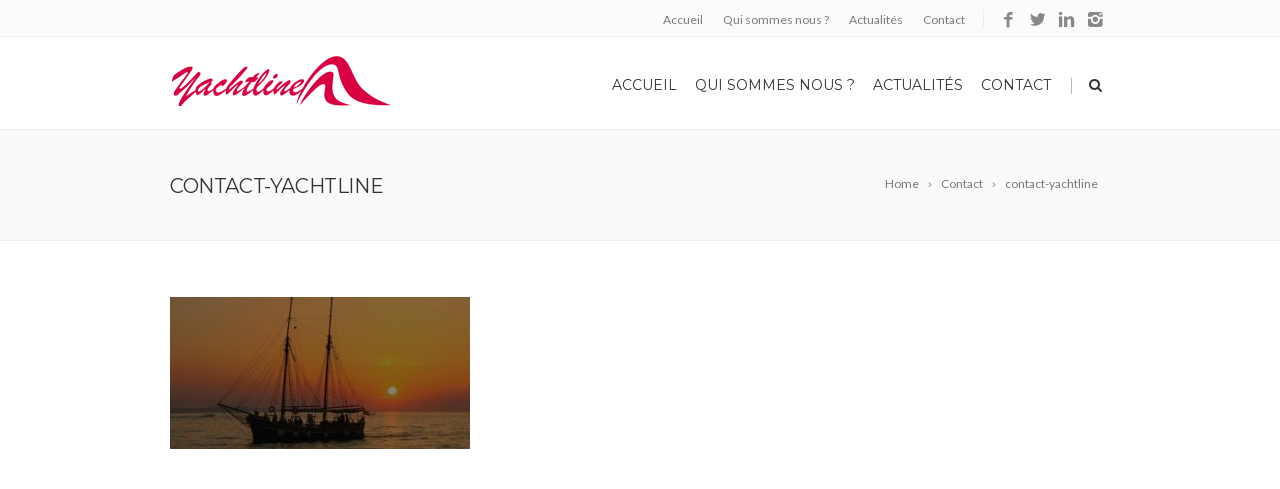

--- FILE ---
content_type: text/html; charset=UTF-8
request_url: https://www.yachtline.fr/contact/contact-yachtline/
body_size: 9564
content:
<!DOCTYPE html>
<!--[if IE 7]>
<html class="ie ie7" dir="ltr" lang="fr-FR" prefix="og: https://ogp.me/ns#">
<![endif]-->
<!--[if IE 8]>
<html class="ie ie8" dir="ltr" lang="fr-FR" prefix="og: https://ogp.me/ns#">
<![endif]-->
<!--[if !(IE 7) | !(IE 8)  ]><!-->
<html dir="ltr" lang="fr-FR" prefix="og: https://ogp.me/ns#">
<!--<![endif]-->
<head>

	<!-- Basic Page Needs
  ================================================== -->
	<meta charset="UTF-8">

	<!-- Mobile Specific Metas
	================================================== -->
			<meta name="viewport" content="width=device-width, initial-scale=1, maximum-scale=1">
		
	
			<link rel="icon" type="image/x-icon" href="https://yachtline.fr/wp-content/uploads/2017/08/favicon.ico">	
		

	<title>contact-yachtline | Yachtline</title>
<link data-rocket-preload as="style" href="https://fonts.googleapis.com/css?family=Lato%3A300%2C400%2C700%2C400italic%7CMontserrat%3A400%2C500%2C600%2C700&#038;display=swap" rel="preload">
<link href="https://fonts.googleapis.com/css?family=Lato%3A300%2C400%2C700%2C400italic%7CMontserrat%3A400%2C500%2C600%2C700&#038;display=swap" media="print" onload="this.media=&#039;all&#039;" rel="stylesheet">
<noscript data-wpr-hosted-gf-parameters=""><link rel="stylesheet" href="https://fonts.googleapis.com/css?family=Lato%3A300%2C400%2C700%2C400italic%7CMontserrat%3A400%2C500%2C600%2C700&#038;display=swap"></noscript>
	<style>img:is([sizes="auto" i], [sizes^="auto," i]) { contain-intrinsic-size: 3000px 1500px }</style>
	
		<!-- All in One SEO 4.9.3 - aioseo.com -->
	<meta name="robots" content="max-image-preview:large" />
	<link rel="canonical" href="https://www.yachtline.fr/contact/contact-yachtline/" />
	<meta name="generator" content="All in One SEO (AIOSEO) 4.9.3" />
		<meta property="og:locale" content="fr_FR" />
		<meta property="og:site_name" content="Yachtline | Service pour yachts, bateaux et voiliers dans le monde" />
		<meta property="og:type" content="article" />
		<meta property="og:title" content="contact-yachtline | Yachtline" />
		<meta property="og:url" content="https://www.yachtline.fr/contact/contact-yachtline/" />
		<meta property="article:published_time" content="2017-08-10T10:12:16+00:00" />
		<meta property="article:modified_time" content="2017-08-10T10:12:16+00:00" />
		<meta name="twitter:card" content="summary_large_image" />
		<meta name="twitter:title" content="contact-yachtline | Yachtline" />
		<script type="application/ld+json" class="aioseo-schema">
			{"@context":"https:\/\/schema.org","@graph":[{"@type":"BreadcrumbList","@id":"https:\/\/www.yachtline.fr\/contact\/contact-yachtline\/#breadcrumblist","itemListElement":[{"@type":"ListItem","@id":"https:\/\/www.yachtline.fr#listItem","position":1,"name":"Domicile","item":"https:\/\/www.yachtline.fr","nextItem":{"@type":"ListItem","@id":"https:\/\/www.yachtline.fr\/contact\/contact-yachtline\/#listItem","name":"contact-yachtline"}},{"@type":"ListItem","@id":"https:\/\/www.yachtline.fr\/contact\/contact-yachtline\/#listItem","position":2,"name":"contact-yachtline","previousItem":{"@type":"ListItem","@id":"https:\/\/www.yachtline.fr#listItem","name":"Domicile"}}]},{"@type":"ItemPage","@id":"https:\/\/www.yachtline.fr\/contact\/contact-yachtline\/#itempage","url":"https:\/\/www.yachtline.fr\/contact\/contact-yachtline\/","name":"contact-yachtline | Yachtline","inLanguage":"fr-FR","isPartOf":{"@id":"https:\/\/www.yachtline.fr\/#website"},"breadcrumb":{"@id":"https:\/\/www.yachtline.fr\/contact\/contact-yachtline\/#breadcrumblist"},"author":{"@id":"https:\/\/www.yachtline.fr#author"},"creator":{"@id":"https:\/\/www.yachtline.fr#author"},"datePublished":"2017-08-10T12:12:16+02:00","dateModified":"2017-08-10T12:12:16+02:00"},{"@type":"Organization","@id":"https:\/\/www.yachtline.fr\/#organization","name":"Yachtline","description":"Service pour yachts, bateaux et voiliers dans le monde","url":"https:\/\/www.yachtline.fr\/"},{"@type":"Person","@id":"https:\/\/www.yachtline.fr#author","url":"https:\/\/www.yachtline.fr","name":"Nico","image":{"@type":"ImageObject","@id":"https:\/\/www.yachtline.fr\/contact\/contact-yachtline\/#authorImage","url":"https:\/\/secure.gravatar.com\/avatar\/61b3f87f10454644038ac156043cb177be40f99a239c6553edbbafcd2ea41773?s=96&d=mm&r=g","width":96,"height":96,"caption":"Nico"}},{"@type":"WebSite","@id":"https:\/\/www.yachtline.fr\/#website","url":"https:\/\/www.yachtline.fr\/","name":"Yachtline","description":"Service pour yachts, bateaux et voiliers dans le monde","inLanguage":"fr-FR","publisher":{"@id":"https:\/\/www.yachtline.fr\/#organization"}}]}
		</script>
		<!-- All in One SEO -->

<link rel='dns-prefetch' href='//cdn.canvasjs.com' />
<link rel='dns-prefetch' href='//fonts.googleapis.com' />
<link href='https://fonts.gstatic.com' crossorigin rel='preconnect' />
<link rel="alternate" type="application/rss+xml" title="Yachtline &raquo; Flux" href="https://www.yachtline.fr/feed/" />
<link rel="alternate" type="application/rss+xml" title="Yachtline &raquo; Flux des commentaires" href="https://www.yachtline.fr/comments/feed/" />
<style id='wp-emoji-styles-inline-css' type='text/css'>

	img.wp-smiley, img.emoji {
		display: inline !important;
		border: none !important;
		box-shadow: none !important;
		height: 1em !important;
		width: 1em !important;
		margin: 0 0.07em !important;
		vertical-align: -0.1em !important;
		background: none !important;
		padding: 0 !important;
	}
</style>
<link data-minify="1" rel='stylesheet' id='aioseo/css/src/vue/standalone/blocks/table-of-contents/global.scss-css' href='https://www.yachtline.fr/wp-content/cache/min/1/wp-content/plugins/all-in-one-seo-pack/dist/Lite/assets/css/table-of-contents/global.e90f6d47.css?ver=1762940200' type='text/css' media='all' />
<link data-minify="1" rel='stylesheet' id='vfb-pro-css' href='https://www.yachtline.fr/wp-content/cache/min/1/wp-content/plugins/vfb-pro/public/assets/css/vfb-style.min.css?ver=1700250728' type='text/css' media='all' />
<link data-minify="1" rel='stylesheet' id='dashicons-css' href='https://www.yachtline.fr/wp-content/cache/min/1/wp-includes/css/dashicons.min.css?ver=1754552598' type='text/css' media='all' />
<link rel='stylesheet' id='admin-bar-css' href='https://www.yachtline.fr/wp-includes/css/admin-bar.min.css?ver=c0e3d4' type='text/css' media='all' />
<style id='admin-bar-inline-css' type='text/css'>

    .canvasjs-chart-credit{
        display: none !important;
    }
    #vtrtsFreeChart canvas {
    border-radius: 6px;
}

.vtrts-free-adminbar-weekly-title {
    font-weight: bold;
    font-size: 14px;
    color: #fff;
    margin-bottom: 6px;
}

        #wpadminbar #wp-admin-bar-vtrts_free_top_button .ab-icon:before {
            content: "\f185";
            color: #1DAE22;
            top: 3px;
        }
    #wp-admin-bar-vtrts_pro_top_button .ab-item {
        min-width: 180px;
    }
    .vtrts-free-adminbar-dropdown {
        min-width: 420px ;
        padding: 18px 18px 12px 18px;
        background: #23282d;
        color: #fff;
        border-radius: 8px;
        box-shadow: 0 4px 24px rgba(0,0,0,0.15);
        margin-top: 10px;
    }
    .vtrts-free-adminbar-grid {
        display: grid;
        grid-template-columns: 1fr 1fr;
        gap: 18px 18px; /* row-gap column-gap */
        margin-bottom: 18px;
    }
    .vtrts-free-adminbar-card {
        background: #2c3338;
        border-radius: 8px;
        padding: 18px 18px 12px 18px;
        box-shadow: 0 2px 8px rgba(0,0,0,0.07);
        display: flex;
        flex-direction: column;
        align-items: flex-start;
    }
    /* Extra margin for the right column */
    .vtrts-free-adminbar-card:nth-child(2),
    .vtrts-free-adminbar-card:nth-child(4) {
        margin-left: 10px !important;
        padding-left: 10px !important;
                padding-top: 6px !important;

        margin-right: 10px !important;
        padding-right : 10px !important;
        margin-top: 10px !important;
    }
    .vtrts-free-adminbar-card:nth-child(1),
    .vtrts-free-adminbar-card:nth-child(3) {
        margin-left: 10px !important;
        padding-left: 10px !important;
                padding-top: 6px !important;

        margin-top: 10px !important;
                padding-right : 10px !important;

    }
    /* Extra margin for the bottom row */
    .vtrts-free-adminbar-card:nth-child(3),
    .vtrts-free-adminbar-card:nth-child(4) {
        margin-top: 6px !important;
        padding-top: 6px !important;
        margin-top: 10px !important;
    }
    .vtrts-free-adminbar-card-title {
        font-size: 14px;
        font-weight: 800;
        margin-bottom: 6px;
        color: #fff;
    }
    .vtrts-free-adminbar-card-value {
        font-size: 22px;
        font-weight: bold;
        color: #1DAE22;
        margin-bottom: 4px;
    }
    .vtrts-free-adminbar-card-sub {
        font-size: 12px;
        color: #aaa;
    }
    .vtrts-free-adminbar-btn-wrap {
        text-align: center;
        margin-top: 8px;
    }

    #wp-admin-bar-vtrts_free_top_button .ab-item{
    min-width: 80px !important;
        padding: 0px !important;
    .vtrts-free-adminbar-btn {
        display: inline-block;
        background: #1DAE22;
        color: #fff !important;
        font-weight: bold;
        padding: 8px 28px;
        border-radius: 6px;
        text-decoration: none;
        font-size: 15px;
        transition: background 0.2s;
        margin-top: 8px;
    }
    .vtrts-free-adminbar-btn:hover {
        background: #15991b;
        color: #fff !important;
    }

    .vtrts-free-adminbar-dropdown-wrap { min-width: 0; padding: 0; }
    #wpadminbar #wp-admin-bar-vtrts_free_top_button .vtrts-free-adminbar-dropdown { display: none; position: absolute; left: 0; top: 100%; z-index: 99999; }
    #wpadminbar #wp-admin-bar-vtrts_free_top_button:hover .vtrts-free-adminbar-dropdown { display: block; }
    
        .ab-empty-item #wp-admin-bar-vtrts_free_top_button-default .ab-empty-item{
    height:0px !important;
    padding :0px !important;
     }
            #wpadminbar .quicklinks .ab-empty-item{
        padding:0px !important;
    }
    .vtrts-free-adminbar-dropdown {
    min-width: 420px;
    padding: 18px 18px 12px 18px;
    background: #23282d;
    color: #fff;
    border-radius: 12px; /* more rounded */
    box-shadow: 0 8px 32px rgba(0,0,0,0.25); /* deeper shadow */
    margin-top: 10px;
}

.vtrts-free-adminbar-btn-wrap {
    text-align: center;
    margin-top: 18px; /* more space above */
}

.vtrts-free-adminbar-btn {
    display: inline-block;
    background: #1DAE22;
    color: #fff !important;
    font-weight: bold;
    padding: 5px 22px;
    border-radius: 8px;
    text-decoration: none;
    font-size: 17px;
    transition: background 0.2s, box-shadow 0.2s;
    margin-top: 8px;
    box-shadow: 0 2px 8px rgba(29,174,34,0.15);
    text-align: center;
    line-height: 1.6;
    
}
.vtrts-free-adminbar-btn:hover {
    background: #15991b;
    color: #fff !important;
    box-shadow: 0 4px 16px rgba(29,174,34,0.25);
}
    


</style>
<link data-minify="1" rel='stylesheet' id='boc-main-styles-css' href='https://www.yachtline.fr/wp-content/cache/min/1/wp-content/themes/fortuna/style.css?ver=1700250728' type='text/css' media='all' />
<link rel='stylesheet' id='boc-child-styles-css' href='https://www.yachtline.fr/wp-content/themes/fortuna-child/style.css?ver=1.10' type='text/css' media='all' />
<link data-minify="1" rel='stylesheet' id='boc-grid-css' href='https://www.yachtline.fr/wp-content/cache/min/1/wp-content/themes/fortuna/stylesheets/grid.css?ver=1700250728' type='text/css' media='all' />
<link data-minify="1" rel='stylesheet' id='boc-icon-css' href='https://www.yachtline.fr/wp-content/cache/min/1/wp-content/themes/fortuna/stylesheets/icons.css?ver=1700250728' type='text/css' media='all' />
<link data-minify="1" rel='stylesheet' id='js_composer_front-css' href='https://www.yachtline.fr/wp-content/cache/min/1/wp-content/plugins/js_composer/assets/css/js_composer.min.css?ver=1700250728' type='text/css' media='all' />
<link data-minify="1" rel='stylesheet' id='boc-animation-styles-css' href='https://www.yachtline.fr/wp-content/cache/min/1/wp-content/themes/fortuna/stylesheets/animations.css?ver=1700250728' type='text/css' media='all' />
<style id='boc-animation-styles-inline-css' type='text/css'>

				#menu > ul > li ul > li > a {
					text-transform: none;
				}

				#menu > ul > li ul > li > a {
					letter-spacing: -0.01em;
				}

				.button, a.button, button, input[type='submit'], input[type='reset'], input[type='button'] {
					text-transform: uppercase;
				}

				.button, a.button, button, input[type='submit'], input[type='reset'], input[type='button'] {
					font-weight: bold;
				}

				.button, a.button, button, input[type='submit'], input[type='reset'], input[type='button'] {
					letter-spacing: 0.08em;
				}

				#menu > ul > li:not(.boc_nav_button):hover > a, #header .header_cart li a.icon:hover { color: #c72245; }
				#menu > ul > li.boc_nav_button a:hover{ background: #c72245; border: 2px solid #c72245; }

				.main_menu_underline_effect #menu > ul > li > a:after{ background-color: #c72245; }


h1 strong, h2 strong, h3 strong {
    color:rgb(199, 34, 69);
}

</style>
<link data-minify="1" rel='stylesheet' id='boc-responsive-style-css' href='https://www.yachtline.fr/wp-content/cache/min/1/wp-content/themes/fortuna/stylesheets/grid_responsive.css?ver=1700250728' type='text/css' media='all' />

<script type="text/javascript" id="ahc_front_js-js-extra">
/* <![CDATA[ */
var ahc_ajax_front = {"ajax_url":"https:\/\/www.yachtline.fr\/wp-admin\/admin-ajax.php","plugin_url":"https:\/\/www.yachtline.fr\/wp-content\/plugins\/visitors-traffic-real-time-statistics\/","page_id":"23797","page_title":"contact-yachtline","post_type":"attachment"};
/* ]]> */
</script>
<script type="text/javascript" src="https://www.yachtline.fr/wp-content/plugins/visitors-traffic-real-time-statistics/js/front.js?ver=c0e3d4" id="ahc_front_js-js"></script>
<script type="text/javascript" src="https://www.yachtline.fr/wp-includes/js/jquery/jquery.min.js?ver=3.7.1" id="jquery-core-js"></script>
<script type="text/javascript" src="https://www.yachtline.fr/wp-includes/js/jquery/jquery-migrate.min.js?ver=3.4.1" id="jquery-migrate-js"></script>
<script type="text/javascript" src="https://www.yachtline.fr/wp-content/themes/fortuna/js/libs.js?ver=c0e3d4" id="fortuna.lib-js"></script>
<script type="text/javascript" id="fortuna.common-js-extra">
/* <![CDATA[ */
var bocJSParams = {"boc_is_mobile_device":"","boc_theme_url":"https:\/\/www.yachtline.fr\/wp-content\/themes\/fortuna","header_height":"92","sticky_header":"1","submenu_arrow_effect":"1","mm_bordered_columns":"1","transparent_header":"0","fixed_footer":"1","boc_submenu_animation_effect":"sub_fade_in"};
/* ]]> */
</script>
<script type="text/javascript" src="https://www.yachtline.fr/wp-content/themes/fortuna/js/common.js?ver=c0e3d4" id="fortuna.common-js"></script>
<script type="text/javascript" src="https://www.yachtline.fr/wp-content/themes/fortuna/js/jquery.smoothscroll.js?ver=c0e3d4" id="smoothscroll-js"></script>
<script></script><link rel="https://api.w.org/" href="https://www.yachtline.fr/wp-json/" /><link rel="alternate" title="JSON" type="application/json" href="https://www.yachtline.fr/wp-json/wp/v2/media/23797" />
<link rel='shortlink' href='https://www.yachtline.fr/?p=23797' />
<link rel="alternate" title="oEmbed (JSON)" type="application/json+oembed" href="https://www.yachtline.fr/wp-json/oembed/1.0/embed?url=https%3A%2F%2Fwww.yachtline.fr%2Fcontact%2Fcontact-yachtline%2F" />
<link rel="alternate" title="oEmbed (XML)" type="text/xml+oembed" href="https://www.yachtline.fr/wp-json/oembed/1.0/embed?url=https%3A%2F%2Fwww.yachtline.fr%2Fcontact%2Fcontact-yachtline%2F&#038;format=xml" />
<script type='text/javascript'>
				jQuery(document).ready(function($) {
				var ult_smooth_speed = 250;
				var ult_smooth_step = 45;
				$('html').attr('data-ult_smooth_speed',ult_smooth_speed).attr('data-ult_smooth_step',ult_smooth_step);
				});
			</script><meta name="generator" content="Powered by WPBakery Page Builder - drag and drop page builder for WordPress."/>
<meta name="generator" content="Powered by Slider Revolution 6.7.38 - responsive, Mobile-Friendly Slider Plugin for WordPress with comfortable drag and drop interface." />
<!-- Retina Logo --> <script type="text/javascript"> jQuery(function($){ if (window.devicePixelRatio >= 2) { $(".logo_img > a > img").attr("src", "https://yachtline.fr/wp-content/uploads/2017/08/yachtline.fr-site-retina.png"); } }); </script><!-- Retina Logo --> <script type="text/javascript"> jQuery(function($){ if (window.devicePixelRatio >= 2) { $("#transparent_logo > img").attr("src", "https://yachtline.fr/wp-content/uploads/2017/08/yachtline.fr-site-retina.png"); } }); </script><script>function setREVStartSize(e){
			//window.requestAnimationFrame(function() {
				window.RSIW = window.RSIW===undefined ? window.innerWidth : window.RSIW;
				window.RSIH = window.RSIH===undefined ? window.innerHeight : window.RSIH;
				try {
					var pw = document.getElementById(e.c).parentNode.offsetWidth,
						newh;
					pw = pw===0 || isNaN(pw) || (e.l=="fullwidth" || e.layout=="fullwidth") ? window.RSIW : pw;
					e.tabw = e.tabw===undefined ? 0 : parseInt(e.tabw);
					e.thumbw = e.thumbw===undefined ? 0 : parseInt(e.thumbw);
					e.tabh = e.tabh===undefined ? 0 : parseInt(e.tabh);
					e.thumbh = e.thumbh===undefined ? 0 : parseInt(e.thumbh);
					e.tabhide = e.tabhide===undefined ? 0 : parseInt(e.tabhide);
					e.thumbhide = e.thumbhide===undefined ? 0 : parseInt(e.thumbhide);
					e.mh = e.mh===undefined || e.mh=="" || e.mh==="auto" ? 0 : parseInt(e.mh,0);
					if(e.layout==="fullscreen" || e.l==="fullscreen")
						newh = Math.max(e.mh,window.RSIH);
					else{
						e.gw = Array.isArray(e.gw) ? e.gw : [e.gw];
						for (var i in e.rl) if (e.gw[i]===undefined || e.gw[i]===0) e.gw[i] = e.gw[i-1];
						e.gh = e.el===undefined || e.el==="" || (Array.isArray(e.el) && e.el.length==0)? e.gh : e.el;
						e.gh = Array.isArray(e.gh) ? e.gh : [e.gh];
						for (var i in e.rl) if (e.gh[i]===undefined || e.gh[i]===0) e.gh[i] = e.gh[i-1];
											
						var nl = new Array(e.rl.length),
							ix = 0,
							sl;
						e.tabw = e.tabhide>=pw ? 0 : e.tabw;
						e.thumbw = e.thumbhide>=pw ? 0 : e.thumbw;
						e.tabh = e.tabhide>=pw ? 0 : e.tabh;
						e.thumbh = e.thumbhide>=pw ? 0 : e.thumbh;
						for (var i in e.rl) nl[i] = e.rl[i]<window.RSIW ? 0 : e.rl[i];
						sl = nl[0];
						for (var i in nl) if (sl>nl[i] && nl[i]>0) { sl = nl[i]; ix=i;}
						var m = pw>(e.gw[ix]+e.tabw+e.thumbw) ? 1 : (pw-(e.tabw+e.thumbw)) / (e.gw[ix]);
						newh =  (e.gh[ix] * m) + (e.tabh + e.thumbh);
					}
					var el = document.getElementById(e.c);
					if (el!==null && el) el.style.height = newh+"px";
					el = document.getElementById(e.c+"_wrapper");
					if (el!==null && el) {
						el.style.height = newh+"px";
						el.style.display = "block";
					}
				} catch(e){
					console.log("Failure at Presize of Slider:" + e)
				}
			//});
		  };</script>
<noscript><style> .wpb_animate_when_almost_visible { opacity: 1; }</style></noscript><noscript><style id="rocket-lazyload-nojs-css">.rll-youtube-player, [data-lazy-src]{display:none !important;}</style></noscript>	
	
<meta name="generator" content="WP Rocket 3.20.3" data-wpr-features="wpr_lazyload_images wpr_minify_css wpr_desktop" /></head>

<body class="attachment wp-singular attachment-template-default attachmentid-23797 attachment-jpeg wp-theme-fortuna wp-child-theme-fortuna-child wpb-js-composer js-comp-ver-8.7 vc_responsive">
	
	

	
	
  <!-- Page Wrapper::START -->
  <div data-rocket-location-hash="4fe743eccc452d97af9d14791c496234" id="wrapper" class=" page_title_bgr responsive ">
  
	<!-- Header::START -->
		
	<header id= "header" 
			class= "has_subheader 
										sticky_header					hide_subheader_on_scroll">
		
		
				<!-- SubHeader -->
		<div data-rocket-location-hash="70cb553cb859e451113a21a49aecf624" class="full_header">
			<div id="subheader" class="container">	
				<div class="section">
						
								
						<div class="header_contacts ">
								
													</div>
						
					<a target='_blank' href="https://instagram.com" class='header_soc_icon' title='Instagram'>
										<span class='icon icon-instagram2'></span></a><a target='_blank' 
										href='http://linkedin.com' 
										class='header_soc_icon'
										
										title='LinkedIn'>
										<span class='icon icon-linkedin3'></span></a><a target='_blank' href="https://twitter.com" class='header_soc_icon' title='Twitter'>
										<span class='icon icon-twitter3'></span></a><a target='_blank' href="https://facebook.com" class='header_soc_icon' title='Facebook'>
										<span class='icon icon-facebook3'></span></a>					
					<div id="subheader_menu" class="menu-menu-yachtline-container"><ul><li id="menu-item-23800" class="menu-item menu-item-type-post_type menu-item-object-page menu-item-home menu-item-23800"><a href="https://www.yachtline.fr/">Accueil</a></li>
<li id="menu-item-23801" class="menu-item menu-item-type-post_type menu-item-object-page menu-item-23801"><a href="https://www.yachtline.fr/qui-sommes-nous/">Qui sommes nous ?</a></li>
<li id="menu-item-23802" class="menu-item menu-item-type-post_type menu-item-object-page menu-item-23802"><a href="https://www.yachtline.fr/actualites/">Actualités</a></li>
<li id="menu-item-23804" class="menu-item menu-item-type-post_type menu-item-object-page menu-item-23804"><a href="https://www.yachtline.fr/contact/">Contact</a></li>
</ul></div>
					
				</div>	
			</div>	
		</div>
				
		
		<div data-rocket-location-hash="c0d1f328c3a1d873013b871b1385b52f" class="rel_pos">
		
			<div data-rocket-location-hash="f117ee89930d3a249ddbfc02370ddefa" class="container">
			
				<div class="section rel_pos ">
			
											
					<div id="logo">
											<div class='logo_img '>
								<a href="https://www.yachtline.fr/" title="Yachtline" rel="home">
									<img src="data:image/svg+xml,%3Csvg%20xmlns='http://www.w3.org/2000/svg'%20viewBox='0%200%200%200'%3E%3C/svg%3E" alt="Yachtline" data-lazy-src="https://yachtline.fr/wp-content/uploads/2017/08/yachtline.fr-site.png"/><noscript><img src="https://yachtline.fr/wp-content/uploads/2017/08/yachtline.fr-site.png" alt="Yachtline"/></noscript>
																	</a>
							</div>
								
					</div>

					<div id="mobile_menu_toggler">
					  <div id="m_nav_menu" class="m_nav">
						<div class="m_nav_ham button_closed" id="m_ham_1"></div>
						<div class="m_nav_ham button_closed" id="m_ham_2"></div>
						<div class="m_nav_ham button_closed" id="m_ham_3"></div>
					  </div>
					</div>

				
					<div class="custom_menu_4 main_menu_underline_effect">	
					<div id="menu" class="menu-menu-yachtline-container"><ul><li class="menu-item menu-item-type-post_type menu-item-object-page menu-item-home menu-item-23800"><a href="https://www.yachtline.fr/">Accueil</a></li>
<li class="menu-item menu-item-type-post_type menu-item-object-page menu-item-23801"><a href="https://www.yachtline.fr/qui-sommes-nous/">Qui sommes nous ?</a></li>
<li class="menu-item menu-item-type-post_type menu-item-object-page menu-item-23802"><a href="https://www.yachtline.fr/actualites/">Actualités</a></li>
<li class="menu-item menu-item-type-post_type menu-item-object-page menu-item-23804"><a href="https://www.yachtline.fr/contact/">Contact</a></li>
<li class="boc_search_border"><a href="#">|</a></li><li class="boc_search_toggle_li"><a href="#" class="header_search_icon icon icon-search3"></a></li></ul></div>					</div>
					
					

		
				</div>
				
				
			<div id="boc_searchform_in_header" class="">
				<div class="container">
					<form method="get" action="https://www.yachtline.fr/" role="search" class="header_search_form"><input type="search" name="s" autocomplete="off" placeholder="Type then hit enter to search..." /></form>
					<span id="boc_searchform_close" class="icon icon-close"></span>
				</div>
			</div>				
			
			
			</div>
		</div>

	
			
		<div data-rocket-location-hash="440f2810e81b639f8b1d55c1922559cd" id="mobile_menu">
			<ul><li class="menu-item menu-item-type-post_type menu-item-object-page menu-item-home menu-item-23800"><a href="https://www.yachtline.fr/">Accueil</a></li>
<li class="menu-item menu-item-type-post_type menu-item-object-page menu-item-23801"><a href="https://www.yachtline.fr/qui-sommes-nous/">Qui sommes nous ?</a></li>
<li class="menu-item menu-item-type-post_type menu-item-object-page menu-item-23802"><a href="https://www.yachtline.fr/actualites/">Actualités</a></li>
<li class="menu-item menu-item-type-post_type menu-item-object-page menu-item-23804"><a href="https://www.yachtline.fr/contact/">Contact</a></li>
<li class="boc_search_border"><a href="#">|</a></li><li class="boc_search_toggle_li"><a href="#" class="header_search_icon icon icon-search3"></a></li></ul>		</div>
	
	</header>
		<!-- Header::END -->
	
	<!-- Page content::START -->
	<div data-rocket-location-hash="16aa3947f65f07cc539fc0fb53103bd0" class="content_body">
	
					<div class="full_container_page_title "  style='padding: 20px 0;'>	
					<div class="container">		
						<div class="section no_bm">
								<div class="breadcrumb breadcrumb_right"><a class="first_bc" href="https://www.yachtline.fr/"><span>Home</span></a><a href="https://www.yachtline.fr/contact/" title="Contact"><span>Contact</span></a><a class="last_bc" href="https://www.yachtline.fr/contact/contact-yachtline/" title="contact-yachtline"><span>contact-yachtline</span></a></div>								
								<div class="page_heading"><h1>
								contact-yachtline								</h1></div>	
						</div>
					</div>
				</div>
			

	<!-- Page template :: START -->
	<div class="post-23797 attachment type-attachment status-inherit hentry" id="post-23797" >
		<div class="container">
			<div class="section">
				<div class='post_content'>
								<p class="attachment"><a href='https://www.yachtline.fr/wp-content/uploads/2015/05/contact-yachtline.jpg'><img decoding="async" width="300" height="152" src="data:image/svg+xml,%3Csvg%20xmlns='http://www.w3.org/2000/svg'%20viewBox='0%200%20300%20152'%3E%3C/svg%3E" class="attachment-medium size-medium" alt="" data-lazy-srcset="https://www.yachtline.fr/wp-content/uploads/2015/05/contact-yachtline-300x152.jpg 300w, https://www.yachtline.fr/wp-content/uploads/2015/05/contact-yachtline-768x390.jpg 768w, https://www.yachtline.fr/wp-content/uploads/2015/05/contact-yachtline-1024x520.jpg 1024w, https://www.yachtline.fr/wp-content/uploads/2015/05/contact-yachtline.jpg 1920w" data-lazy-sizes="(max-width: 300px) 100vw, 300px" data-lazy-src="https://www.yachtline.fr/wp-content/uploads/2015/05/contact-yachtline-300x152.jpg" /><noscript><img decoding="async" width="300" height="152" src="https://www.yachtline.fr/wp-content/uploads/2015/05/contact-yachtline-300x152.jpg" class="attachment-medium size-medium" alt="" srcset="https://www.yachtline.fr/wp-content/uploads/2015/05/contact-yachtline-300x152.jpg 300w, https://www.yachtline.fr/wp-content/uploads/2015/05/contact-yachtline-768x390.jpg 768w, https://www.yachtline.fr/wp-content/uploads/2015/05/contact-yachtline-1024x520.jpg 1024w, https://www.yachtline.fr/wp-content/uploads/2015/05/contact-yachtline.jpg 1920w" sizes="(max-width: 300px) 100vw, 300px" /></noscript></a></p>
												
								
				</div>			</div>
		</div>
	</div>
	<!-- Page template :: END -->	



	</div>
	<!-- Page content::END -->

		<!-- Footer::Start -->
		<div id="footer" class="footer_light" >
			

						
				<div class="container">	
					<div class="section">
				
					
						<div class="col span_1_of_4">
									<div class="textwidget"><p><img src="data:image/svg+xml,%3Csvg%20xmlns='http://www.w3.org/2000/svg'%20viewBox='0%200%200%200'%3E%3C/svg%3E" alt="Yachtline" data-lazy-src="https://yachtline.fr/wp-content/uploads/2017/08/yachtline.fr-site.png"><noscript><img src="https://yachtline.fr/wp-content/uploads/2017/08/yachtline.fr-site.png" alt="Yachtline"></noscript></p>
<p>Nous nous spécialisons dans l’accompagnement de nos clients. La construction d’une relation pérenne. Nos services sur-mesure sont constamment repensés pour s’accommoder à ce monde qui bouge.</p></div>
			
						</div>

					
						<div class="col span_1_of_4">
						<h3><span>Dernières actualités</span></h3>
            <div class="boc_latest_posts section">
                <a href="https://www.yachtline.fr/blog/tout-ce-quil-faut-savoir-pour-votre-premiere-location-dun-yacht/"><img width="150" height="150" src="data:image/svg+xml,%3Csvg%20xmlns='http://www.w3.org/2000/svg'%20viewBox='0%200%20150%20150'%3E%3C/svg%3E" class="attachment-boc_thumb size-boc_thumb wp-post-image" alt="" title="Tout ce qu&rsquo;il faut savoir pour votre première location d&rsquo;un yacht" decoding="async" data-lazy-src="https://www.yachtline.fr/wp-content/uploads/2022/05/première-location-dun-yacht-3-150x150.jpg" /><noscript><img width="150" height="150" src="https://www.yachtline.fr/wp-content/uploads/2022/05/première-location-dun-yacht-3-150x150.jpg" class="attachment-boc_thumb size-boc_thumb wp-post-image" alt="" title="Tout ce qu&rsquo;il faut savoir pour votre première location d&rsquo;un yacht" decoding="async" /></noscript></a>
                <p class="boc_latest_posts_title"><a href="https://www.yachtline.fr/blog/tout-ce-quil-faut-savoir-pour-votre-premiere-location-dun-yacht/">Tout ce qu&rsquo;il faut savoir pour votre première location d&rsquo;un yacht</a></p>
                <p class="date">20 mai 2022</p>
            </div>
                
            <div class="boc_latest_posts section">
                <a href="https://www.yachtline.fr/blog/les-raisons-qui-rendent-la-gestion-location-interessante/"><img width="150" height="150" src="data:image/svg+xml,%3Csvg%20xmlns='http://www.w3.org/2000/svg'%20viewBox='0%200%20150%20150'%3E%3C/svg%3E" class="attachment-boc_thumb size-boc_thumb wp-post-image" alt="" title="Les raisons qui rendent la gestion location intéressante" decoding="async" data-lazy-src="https://www.yachtline.fr/wp-content/uploads/2021/11/yacht-150x150.jpg" /><noscript><img width="150" height="150" src="https://www.yachtline.fr/wp-content/uploads/2021/11/yacht-150x150.jpg" class="attachment-boc_thumb size-boc_thumb wp-post-image" alt="" title="Les raisons qui rendent la gestion location intéressante" decoding="async" /></noscript></a>
                <p class="boc_latest_posts_title"><a href="https://www.yachtline.fr/blog/les-raisons-qui-rendent-la-gestion-location-interessante/">Les raisons qui rendent la gestion location intéressante</a></p>
                <p class="date">24 novembre 2021</p>
            </div>
                
            <div class="boc_latest_posts section">
                <a href="https://www.yachtline.fr/blog/pourquoi-louer-un-yacht-pour-vos-prochaines-vacances/"><img width="150" height="150" src="data:image/svg+xml,%3Csvg%20xmlns='http://www.w3.org/2000/svg'%20viewBox='0%200%20150%20150'%3E%3C/svg%3E" class="attachment-boc_thumb size-boc_thumb wp-post-image" alt="" title="Pourquoi louer un yacht pour vos prochaines vacances" decoding="async" data-lazy-src="https://www.yachtline.fr/wp-content/uploads/2021/09/location-yacht-Yachtline-150x150.jpg" /><noscript><img width="150" height="150" src="https://www.yachtline.fr/wp-content/uploads/2021/09/location-yacht-Yachtline-150x150.jpg" class="attachment-boc_thumb size-boc_thumb wp-post-image" alt="" title="Pourquoi louer un yacht pour vos prochaines vacances" decoding="async" /></noscript></a>
                <p class="boc_latest_posts_title"><a href="https://www.yachtline.fr/blog/pourquoi-louer-un-yacht-pour-vos-prochaines-vacances/">Pourquoi louer un yacht pour vos prochaines vacances</a></p>
                <p class="date">24 septembre 2021</p>
            </div>
                	
						</div>

					
						<div class="col span_1_of_4">
						<h3>Catégories</h3>
			<ul>
					<li class="cat-item cat-item-3"><a href="https://www.yachtline.fr/categorie/actualites-bateaux/">Actualités bateaux</a>
</li>
	<li class="cat-item cat-item-2"><a href="https://www.yachtline.fr/categorie/actualites-voiliers/">Actualités voiliers</a>
</li>
	<li class="cat-item cat-item-4"><a href="https://www.yachtline.fr/categorie/actualites-yachts/">Actualités yachts</a>
</li>
	<li class="cat-item cat-item-32"><a href="https://www.yachtline.fr/categorie/voyage/australie/">Australie</a>
</li>
	<li class="cat-item cat-item-37"><a href="https://www.yachtline.fr/categorie/voyage/bahamas/">Bahamas</a>
</li>
	<li class="cat-item cat-item-39"><a href="https://www.yachtline.fr/categorie/breves/">Brèves</a>
</li>
	<li class="cat-item cat-item-36"><a href="https://www.yachtline.fr/categorie/voyage/france/">France</a>
</li>
	<li class="cat-item cat-item-42"><a href="https://www.yachtline.fr/categorie/voyage/maldives/">Maldives</a>
</li>
	<li class="cat-item cat-item-35"><a href="https://www.yachtline.fr/categorie/voyage/mediterranee/">Méditerranée</a>
</li>
	<li class="cat-item cat-item-33"><a href="https://www.yachtline.fr/categorie/voyage/philippines/">Philippines</a>
</li>
	<li class="cat-item cat-item-34"><a href="https://www.yachtline.fr/categorie/voyage/venezuela/">Venezuela</a>
</li>
	<li class="cat-item cat-item-38"><a href="https://www.yachtline.fr/categorie/voyage/vietnam/">Vietnam</a>
</li>
	<li class="cat-item cat-item-31"><a href="https://www.yachtline.fr/categorie/voyage/">Voyage</a>
</li>
			</ul>

				
						</div>

					
						<div class="col span_1_of_4">
						<a href="https://www.yachtline.fr/mot-cle/bateau-a-cannes/" class="tag-cloud-link tag-link-26 tag-link-position-1" style="font-size: 13px;">bateau à Cannes</a>
<a href="https://www.yachtline.fr/mot-cle/cannes/" class="tag-cloud-link tag-link-29 tag-link-position-2" style="font-size: 13px;">Cannes</a>
<a href="https://www.yachtline.fr/mot-cle/cote-dazur/" class="tag-cloud-link tag-link-27 tag-link-position-3" style="font-size: 13px;">Côte d’Azur</a>
<a href="https://www.yachtline.fr/mot-cle/regatte/" class="tag-cloud-link tag-link-41 tag-link-position-4" style="font-size: 13px;">Régatte</a>
<a href="https://www.yachtline.fr/mot-cle/vendee-globe/" class="tag-cloud-link tag-link-28 tag-link-position-5" style="font-size: 13px;">Vendée Globe</a>
<a href="https://www.yachtline.fr/mot-cle/voilier/" class="tag-cloud-link tag-link-40 tag-link-position-6" style="font-size: 13px;">Voilier</a>	
						</div>

									
					</div> 
				</div>
			
						
			<div class="footer_btm" >
				<div class="container">
					<div class="footer_btm_inner">
					
					<a target='_blank' class='footer_soc_icon' href="https://youtube.com">
											<span class='icon icon-youtube' title='Youtube'></span>
										  </a><a target='_blank' class='footer_soc_icon' href="https://instagram.com">
											<span class='icon icon-instagram2' title='Instagram'></span>
										  </a><a target='_blank' class='footer_soc_icon' href='http://linkedin.com'>
											<span class='icon icon-linkedin3' title='LinkedIn'></span>
										  </a><a target='_blank' class='footer_soc_icon' href="https://twitter.com">
											<span class='icon icon-twitter3' title='Twitter'></span>
										  </a><a target='_blank' class='footer_soc_icon' href="https://google.com">
											<span class='icon icon-pinterest2' title='Pinterest'></span>
										  </a><a target='_blank' class='footer_soc_icon' href="https://google.com">
											<span class='icon icon-googleplus2' title='Google+'></span>
										  </a><a target='_blank' class='footer_soc_icon' href="https://google.com">
											<span class='icon icon-facebook3' title='Facebook'></span>
										  </a>					
						<div id="powered">-|- © Yachtline 2023 -|- </div>
					</div>
				</div>
			</div>
	  </div>
	  <!-- Footer::END -->
  
	
  
  </div>
  <!-- Page wrapper::END -->
  
  
  
		<script>
			window.RS_MODULES = window.RS_MODULES || {};
			window.RS_MODULES.modules = window.RS_MODULES.modules || {};
			window.RS_MODULES.waiting = window.RS_MODULES.waiting || [];
			window.RS_MODULES.defered = true;
			window.RS_MODULES.moduleWaiting = window.RS_MODULES.moduleWaiting || {};
			window.RS_MODULES.type = 'compiled';
		</script>
		<script type="speculationrules">
{"prefetch":[{"source":"document","where":{"and":[{"href_matches":"\/*"},{"not":{"href_matches":["\/wp-*.php","\/wp-admin\/*","\/wp-content\/uploads\/*","\/wp-content\/*","\/wp-content\/plugins\/*","\/wp-content\/themes\/fortuna-child\/*","\/wp-content\/themes\/fortuna\/*","\/*\\?(.+)"]}},{"not":{"selector_matches":"a[rel~=\"nofollow\"]"}},{"not":{"selector_matches":".no-prefetch, .no-prefetch a"}}]},"eagerness":"conservative"}]}
</script>
<link data-minify="1" rel='stylesheet' id='rs-plugin-settings-css' href='https://www.yachtline.fr/wp-content/cache/min/1/wp-content/plugins/revslider/sr6/assets/css/rs6.css?ver=1714512509' type='text/css' media='all' />
<style id='rs-plugin-settings-inline-css' type='text/css'>
#rs-demo-id {}
</style>
<script type="text/javascript" src="//www.yachtline.fr/wp-content/plugins/revslider/sr6/assets/js/rbtools.min.js?ver=6.7.38" defer async id="tp-tools-js"></script>
<script type="text/javascript" src="//www.yachtline.fr/wp-content/plugins/revslider/sr6/assets/js/rs6.min.js?ver=6.7.38" defer async id="revmin-js"></script>
<script type="text/javascript" src="https://cdn.canvasjs.com/canvasjs.min.js" id="canvasjs-free-js"></script>
<script></script><script>window.lazyLoadOptions=[{elements_selector:"img[data-lazy-src],.rocket-lazyload",data_src:"lazy-src",data_srcset:"lazy-srcset",data_sizes:"lazy-sizes",class_loading:"lazyloading",class_loaded:"lazyloaded",threshold:300,callback_loaded:function(element){if(element.tagName==="IFRAME"&&element.dataset.rocketLazyload=="fitvidscompatible"){if(element.classList.contains("lazyloaded")){if(typeof window.jQuery!="undefined"){if(jQuery.fn.fitVids){jQuery(element).parent().fitVids()}}}}}},{elements_selector:".rocket-lazyload",data_src:"lazy-src",data_srcset:"lazy-srcset",data_sizes:"lazy-sizes",class_loading:"lazyloading",class_loaded:"lazyloaded",threshold:300,}];window.addEventListener('LazyLoad::Initialized',function(e){var lazyLoadInstance=e.detail.instance;if(window.MutationObserver){var observer=new MutationObserver(function(mutations){var image_count=0;var iframe_count=0;var rocketlazy_count=0;mutations.forEach(function(mutation){for(var i=0;i<mutation.addedNodes.length;i++){if(typeof mutation.addedNodes[i].getElementsByTagName!=='function'){continue}
if(typeof mutation.addedNodes[i].getElementsByClassName!=='function'){continue}
images=mutation.addedNodes[i].getElementsByTagName('img');is_image=mutation.addedNodes[i].tagName=="IMG";iframes=mutation.addedNodes[i].getElementsByTagName('iframe');is_iframe=mutation.addedNodes[i].tagName=="IFRAME";rocket_lazy=mutation.addedNodes[i].getElementsByClassName('rocket-lazyload');image_count+=images.length;iframe_count+=iframes.length;rocketlazy_count+=rocket_lazy.length;if(is_image){image_count+=1}
if(is_iframe){iframe_count+=1}}});if(image_count>0||iframe_count>0||rocketlazy_count>0){lazyLoadInstance.update()}});var b=document.getElementsByTagName("body")[0];var config={childList:!0,subtree:!0};observer.observe(b,config)}},!1)</script><script data-no-minify="1" async src="https://www.yachtline.fr/wp-content/plugins/wp-rocket/assets/js/lazyload/17.8.3/lazyload.min.js"></script>  
<script>var rocket_beacon_data = {"ajax_url":"https:\/\/www.yachtline.fr\/wp-admin\/admin-ajax.php","nonce":"953ea98646","url":"https:\/\/www.yachtline.fr\/contact\/contact-yachtline","is_mobile":false,"width_threshold":1600,"height_threshold":700,"delay":500,"debug":null,"status":{"atf":true,"lrc":true,"preconnect_external_domain":true},"elements":"img, video, picture, p, main, div, li, svg, section, header, span","lrc_threshold":1800,"preconnect_external_domain_elements":["link","script","iframe"],"preconnect_external_domain_exclusions":["static.cloudflareinsights.com","rel=\"profile\"","rel=\"preconnect\"","rel=\"dns-prefetch\"","rel=\"icon\""]}</script><script data-name="wpr-wpr-beacon" src='https://www.yachtline.fr/wp-content/plugins/wp-rocket/assets/js/wpr-beacon.min.js' async></script></body>
</html>	
<!-- This website is like a Rocket, isn't it? Performance optimized by WP Rocket. Learn more: https://wp-rocket.me - Debug: cached@1769026849 -->